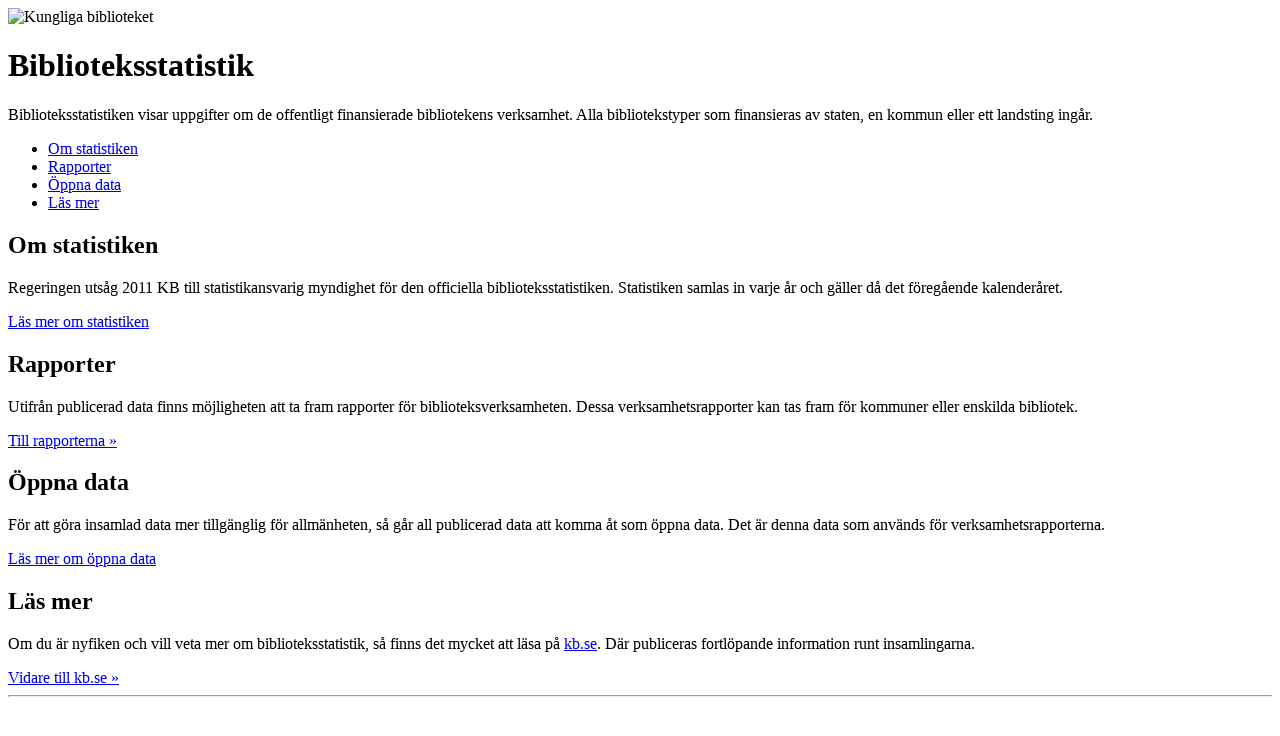

--- FILE ---
content_type: text/html; charset=utf-8
request_url: https://bibstat.kb.se/
body_size: 33607
content:


<!doctype html>
<html lang="sv">
    <head>
        <meta charset="utf-8">
        <meta http-equiv="X-UA-Compatible" content="IE=edge">
        <meta name="viewport" content="width=device-width, initial-scale=1">
        <meta name="description" content="Kungl. bibliotekets statistik om Sveriges offentligt finansierade bibliotek">

        <title>Biblioteksstatistik | statistik | bibliotek | Kungliga biblioteket</title>

        <link href="/static/js/plugins/bootstrap/3.2.0/css/bootstrap.min.css" rel="stylesheet"/>
        <link href="/static/css/font-awesome.min.css" rel="stylesheet"/>
        <link href="/static/css/open-sans.css" rel="stylesheet"/>
        <link href="/static/css/report.css" rel="stylesheet"/>
        <link href="/static/css/index.css" rel="stylesheet"/>

        



    <!-- Matomo -->
    <script type="text/javascript">
        var _paq = _paq || [];
             _paq.push(['trackPageView']);
             _paq.push(['enableLinkTracking']);
             (function() {
               var u="//analytics.kb.se/";
               _paq.push(['setTrackerUrl', u+'piwik.php']);
               _paq.push(['setSiteId', 24]);
               var d=document, g=d.createElement('script'), s=d.getElementsByTagName('script')[0];
               g.type='text/javascript'; g.async=true; g.defer=true; g.src=u+'piwik.js'; s.parentNode.insertBefore(g,s);
             })();
    </script>
    <noscript><p><img src="//analytics.kb.se/piwik.php?idsite=24" style="border:0;" alt="" /></p></noscript>
    <!-- End Matomo Code -->



        <link href="/humans.txt" rel="author" type="text/plain">
    </head>

    <body>
        
<header class="intro">
    <div class="intro-body">
        <div class="container">
            <div class="row">
                <div class="col-md-10 col-md-offset-1">
                    <img src="/static/img/kb.svg" class="intro-logo" alt="Kungliga biblioteket">
                    <h1 class="intro-title">Biblioteksstatistik</h1>
                    <p class="intro-text">Biblioteksstatistiken visar uppgifter om de offentligt finansierade bibliotekens verksamhet. Alla bibliotekstyper som finansieras av staten, en kommun eller ett landsting ingår.</p>
                    <nav aria-label="Huvudmeny">
                        <ul class="list-inline intro-buttons" role="menu">
                            <li><a href="#articles" class="btn btn-articles btn-lg scroll" role="menuitem"><span class="fa fa-newspaper-o fa-fw" aria-hidden="true"></span> Om statistiken</a></li>
                            <li><a href="#reports" class="btn btn-reports btn-lg scroll" role="menuitem"><span class="fa fa-line-chart fa-fw" aria-hidden="true"></span> Rapporter</a></li>
                            <li><a href="#opendata" class="btn btn-opendata btn-lg scroll" role="menuitem"><span class="fa fa-database fa-fw" aria-hidden="true"></span> Öppna data</a></li>
                            <li><a href="#moreinfo" class="btn btn-moreinfo btn-lg scroll" role="menuitem"><span class="fa fa-info-circle fa-fw" aria-hidden="true"></span> Läs mer</a></li>
                        </ul>
                    </nav>
                </div>
            </div>
        </div>
    </div>
</header>

<main>
    <section class="container section">
        <div class="row">
            <div class="col-xs-12 col-sm-6">
                <h2 id="articles" class="section-title"><span class="fa fa-newspaper-o fa-fw color-articles" aria-hidden="true"></span> Om statistiken</h2>
                <p class="section-text">Regeringen utsåg 2011 KB till statistikansvarig myndighet för den officiella biblioteksstatistiken. Statistiken samlas in varje år och gäller då det föregående kalenderåret.</p>
                <a href="#articles-section" class="btn btn-articles btn-lg scroll-section">Läs mer om statistiken</a>
            </div>
            <div class="col-xs-12 col-sm-6">
                <h2 id="reports" class="section-title"><span class="fa fa-line-chart fa-fw color-reports" aria-hidden="true"></span> Rapporter</h2>
                <p class="section-text">Utifrån publicerad data finns möjligheten att ta fram rapporter för biblioteksverksamheten. Dessa verksamhetsrapporter kan tas fram för kommuner eller enskilda bibliotek.</p>
                <a href="/reports" class="btn btn-reports btn-lg">Till rapporterna &raquo;</a>
            </div>
        </div>
    </section>

    <section class="container section">
        <div class="row">
            <div class="col-xs-12 col-sm-6">
                <h2 id="opendata" class="section-title"><span class="fa fa-database fa-fw color-opendata" aria-hidden="true"></span> Öppna data</h2>
                <p class="section-text">För att göra insamlad data mer tillgänglig för allmänheten, så går all publicerad data att komma åt som öppna data. Det är denna data som används för verksamhetsrapporterna.</p>
                <a href="#opendata-section" class="btn btn-opendata btn-lg scroll-section">Läs mer om öppna data</a>
            </div>
            <div class="col-xs-12 col-sm-6">
                <h2 id="moreinfo" class="section-title"><span class="fa fa-info-circle fa-fw color-moreinfo" aria-hidden="true"></span> Läs mer</h2>
                <p class="section-text">Om du är nyfiken och vill veta mer om biblioteksstatistik, så finns det mycket att läsa på 
                    <a href="https://www.kb.se/samverkan-och-utveckling/biblioteksstatistik.html">kb.se</a>. Där publiceras fortlöpande information runt insamlingarna.</p>
                <a href="https://www.kb.se/samverkan-och-utveckling/biblioteksstatistik.html" class="btn btn-moreinfo btn-lg">Vidare till kb.se &raquo;</a>
            </div>
        </div>
    </section>

    <section id="articles-section" class="container section section-toggle hidden">
        <hr class="section-separator">

        <div class="row">
            <div class="col-xs-12 col-sm-10 col-lg-8 subsection-articles">
                <h2 class="section-title"><span class="fa fa-newspaper-o fa-fw color-articles" aria-hidden="true"></span> Om statistiken</h2>
                <p class="subsection-text">Regeringen utsåg 2011 KB till statistikansvarig myndighet för den officiella biblioteksstatistiken. Statistiken samlas in varje år och gäller då det föregående kalenderåret.  Vi tillfrågar alla olika typer av biblioteksorganisationer som har en unik gatuadress och som:</p>
                <ul class="subsection-text"> 
                    <li>helt eller delvis är offentligt finansierade</li>
                    <li>på något sätt är tillgängliga för allmänheten (skolbibliotek: eleverna)</li>
                    <li>har minst halvtidsbemanning avsatt för biblioteksverksamhet.</li>
                </ul>
            </div>
        </div>

        <div class="row">
            <div class="col-xs-12 col-sm-10 col-lg-8 subsection-articles">
                <p class="subsection-text">Från och med år 2014 har de variabler som efterfrågas och urvalsramen förändrats något jämfört med tidigare år.</p>
                <p class="subsection-text">Det finns idag 29 myndigheter i Sverige som är ansvariga för officiell statistik, varav KB och Statistiska centralbyrån (SCB) är två. SCB har också ansvar för att samordna och stödja systemet för den officiella statistiken. Läs mer om vad officiell statistik är och <a href="https://www.scb.se/om-scb/scbs-verksamhet/rad-och-namnder/radet-for-den-officiella-statistiken/">Rådet för den officiella statistiken</a> på SCB:s webbplats.</p>

                <p class="subsection-text">Sveriges officiella statistik regleras av Lagen om den officiella statistiken (<a href="http://www.notisum.se/rnp/sls/lag/20010099.htm">SFS 2001:99</a>) och Förordningen om den officiella statistiken (<a href="http://www.notisum.se/rnp/sls/lag/20010100.htm">SFS 2001:100</a>). En förändring av Lagen om den officiella statistiken trädde i kraft 2013. <a href="https://www.scb.se/om-scb/samordning-av-sveriges-officiella-statistik/statistikansvariga-myndigheter/">Myndigheter</a> som har ansvar för Sveriges officiella statistik har bland annat ansvar för att</p>
                <p class="subsection-text">§ statistiken är objektiv<br>§ statistiken dokumenteras<br>§ statistiken kvalitetsdeklareras</p>
                <p class="subsection-text">Den officiella statistiken ska utan avgift finnas tillgänglig i elektronisk form. All officiell statistik ska ha beteckningen officiell statistik eller märkas med symbolen</p>
                <img src="/static/img/logo-statistics.png" style="margin-bottom: 10px;" alt="Sveriges officiella statistik logotyp">
                <p class="subsection-text">Observera att beteckningen eller symbolen inte får användas vid vidarebearbetningar av den officiella statistiken.</p>
                <p class="subsection-text">Produktionen av officiell statistik följer ett särskilt regelverk som verkar för statistiken kvalitet och generaliserbarhet. Eftersom många delar av Sveriges officiella statistik ingår i EUs statistiksystem följer också den officiella statistiken ”European statistics code of practice”.</p>
                <p class="subsection-text">Biblioteksstatistiken har under åren publicerats på olika sätt, <a href="https://www.kb.se/samverkan-och-utveckling/kbs-uppdrag/publikationer.html">här finns en länk om du vill nå lite äldre statistik.</a></p>
                <p class="subsection-text" style="margin-bottom: 0;">Om man är extra intresserad över enkätens utformning så finns det en <a href="/surveys/example">exempelenkät</a> tillgänglig. Om man trycker på frågetecknet vid varje frågefält visas frågornas definitioner.</p>
            </div>
        </div>
    </section>

    <section id="opendata-section" class="container section section-toggle hidden">
        <hr class="section-separator">

        <div class="row">
            <div class="col-xs-12 col-sm-10 col-lg-8 subsection-opendata">
                <h2 class="section-title"><span class="fa fa-database fa-fw color-opendata" aria-hidden="true"></span> Öppna data</h2>
                <p class="subsection-text">
                    Den officiella biblioteksstatistiken finns tillgänglig som öppen länkad data via Kungliga Bibliotekets API:er. Data finns för de offentligt finansierade bibliotek som ingår i urvalsramen för undersökningen från och med verksamhetsår 2014. Gränssnittet mot den öppna datan är för tillfället under utveckling och kan komma att ändras i framtiden.
                </p>
                <p class="subsection-text" style="margin-bottom: 0;">
                    Format: <a property="void:feature" href="http://www.w3.org/ns/formats/JSON-LD">JSON-LD</a>
                    / Licens: <a property="publishingPrinciples dc:license"
                                href="http://creativecommons.org/publicdomain/zero/1.0/">
                    <abbr lang="sv" title="Creative Commons Zero">CC0</abbr></a>
                </p>
            </div>

            <div class="col-xs-12 col-sm-10 col-lg-8 subsection-opendata">
                <h3 class="subsection-title">Biblioteksstatistik <small>BETA</small></h3>
                <dl id="data-params">
                    <dt>Innehåll</dt>
                    <dd>
                            Observationer för den officiella svenska biblioteksstatistiken. En observation är en
                            mätpunkt för
                            ett bibliotek/en organisation, ett mätår och en term. API finns för att hämta en
                            lista av termdefinitioner.
                    </dd>
                    <dt>URL</dt>
                    <dd>
                        https://bibstat.kb.se/data?term=Term&amp;date_from=YYYY-MM-DDTHH:mm:ss&amp;date_to=YYYY-MM-DDTHH:mm:ss&amp;limit=limit&amp;offset=offset
                    </dd>
                    <dt>Parameter: term</dt>
                    <dd>
                            Hämta endast observationer för en viss term, ex: Folk54. Anges ingen term så hämtas
                            observationer för samtliga termer.
                    </dd>
                    <dt>Parameter: date_from</dt>
                    <dd>
                            Hämta endast observationer som uppdaterats från och med ett visst datum, ex:
                            2014-07-03T07:39:27.
                            Datum anges formatterat enligt ISO-8601, tidszon är alltid UTC och behöver inte
                            anges.
                            Anges inte parametern 'date_from' så hämtas samtliga observationer oavsett
                            uppdateringsdatum.
                    </dd>
                    <dt>Parameter: date_to</dt>
                    <dd>
                            Hämta endast observationer som uppdaterats innan ett visst datum, ex:
                            2014-07-03T07:39:28.
                            Datum anges formatterat enligt ISO-8601, tidszon är alltid UTC och behöver inte
                            anges.
                            Anges inte parametern 'date_to' så hämtas samtliga observationer oavsett
                            uppdateringsdatum.
                    </dd>
                    <dt>Parameter: limit</dt>
                    <dd>
                            Använd för att begränsa antalet returnerade observationer och kan kombineras med
                            parametern 'offset' för att paginera resultatet, ex: 50.
                            Anges inte parametern 'limit' så returneras 100 observationer.
                    </dd>
                    <dt>Parameter: offset</dt>
                    <dd>
                            Används för att paginera ett resultat och anger vilken position i resultatet som ska
                            vara första returnerade observation, ex: 200.
                            Anges inte parametern 'offset' så börjar resultatet från position 0.
                    </dd>
                </dl>
            </div>

            <div class="col-xs-12 col-sm-10 col-lg-8 subsection-opendata">
                <h3 class="subsection-title">Termer <small>BETA</small></h3>
                <dl id="data-params-terms">
                    <dt>Innehåll</dt>
                    <dd>
                            Definitioner av de termer som används i biblioteksstatistiken.
                    </dd>
                    <dt>URL</dt>
                    <dd>
                        https://bibstat.kb.se/def/terms
                    </dd>
                </dl>
            </div>

            <div class="col-xs-12 col-sm-10 col-lg-8 subsection-opendata">
                <h3 class="subsection-title">Excel <small>BETA</small></h3>
                <p class="subsection-text-opendata">Utöver möjligheten att använda Kungliga Bibliotekets API:er, så kan öppna data hämtas i Excel-format. Genom att välja ett verksamhetsår nedan, så kan alla öppna data för det valda året laddas ned genom att trycka på Hämta-knappen.</p>

                
                <form class="form form-inline" method="get" action="/export">
                    <label class="sr-only" for="sample-year">Välj år</label>
                    <select id="sample-year" name="sample_year" class="form-control">
                        
                            <option value="2025">2025</option>
                        
                            <option value="2024">2024</option>
                        
                            <option value="2023">2023</option>
                        
                            <option value="2022">2022</option>
                        
                            <option value="2021">2021</option>
                        
                            <option value="2020">2020</option>
                        
                            <option value="2019">2019</option>
                        
                            <option value="2018">2018</option>
                        
                            <option value="2017">2017</option>
                        
                            <option value="2016">2016</option>
                        
                            <option value="2015">2015</option>
                        
                            <option value="2014">2014</option>
                        
                            <option value="2013">2013</option>
                        
                            <option value="2012">2012</option>
                        
                            <option value="2011">2011</option>
                        
                    </select>

                    <button type="submit" class="btn btn-opendata">Hämta</button>
                </form>
                
            </div>
        </div>

    </section>


    <section class="container section">
        <hr>

        
            <div class="row ">
                
                    <article class="col-xs-12 col-sm-6 subsection-article" aria-labelledby="article-1-1">
                        <h2 id="article-1-1" class="subsection-title">Nu finns färska nyckeltal till folkbiblioteken</h2>
                        <p class="subsection-text">Idag kom SCB:s slutliga befolkningssiffror avseenden 2024 och de är nu inlagda på alla folkbibliotek som redan besvarat undersökningen. Det innebär att du i den här databasen nu kan läsa folkbibliotekens nyckeltal, per kommun</p>
                        <p class="subsection-footer subsection-emphasis">Publicerad 21 februari 2025 16:33.</p>
                    </article>
                
                    <article class="col-xs-12 col-sm-6 subsection-article" aria-labelledby="article-1-2">
                        <h2 id="article-1-2" class="subsection-title">Preliminärpublicerad biblioteksstatistik för år 2023</h2>
                        <p class="subsection-text">Nu finns större delen av Sveriges officiella biblioteksstatistik publicerad i den här databasen, som treårsrapporter och som öppna data. Siffrorna är ännu inte kvalitetssäkrade, det blir de i samband med den slutliga publiceringen som sker 15 maj 2024 i form av excelfil, skriftlig rapport och kvalitetsdeklaration.</p>
                        <p class="subsection-footer subsection-emphasis">Publicerad 5 mars 2024 12:52.</p>
                    </article>
                
            </div>

            
        
            <div class="row ">
                
                    <article class="col-xs-12 col-sm-6 subsection-article" aria-labelledby="article-2-1">
                        <h2 id="article-2-1" class="subsection-title">Nyckeltal för folkbiblioteken efter 22 feb 2024</h2>
                        <p class="subsection-text">22 februari publicerar Statistiska centralbyrån slutliga befolkningsuppgifter för år 2023. Efter det kommer folkbibliotekens enkäter att få sina nyckeltalsberäkningar.</p>
                        <p class="subsection-footer subsection-emphasis">Publicerad 12 februari 2024 13:58.</p>
                    </article>
                
                    <article class="col-xs-12 col-sm-6 subsection-article" aria-labelledby="article-2-2">
                        <h2 id="article-2-2" class="subsection-title">2023 års slutliga biblioteksstatistik publiceras 15 maj 2024</h2>
                        <p class="subsection-text">Insamlingen startar andra veckan i januari 2024. Vartefter kompletta svar skickas in så preliminärpubliceras de löpande i den här databasen. Så, redan i januari kan du se de första resultaten, som öppna data eller i form av rapporter med diagram och 3-årstabeller.</p>
                        <p class="subsection-footer subsection-emphasis">Publicerad 23 november 2023 08:17.</p>
                    </article>
                
            </div>

            
        
            <div class="row row-article hidden">
                
                    <article class="col-xs-12 col-sm-6 subsection-article" aria-labelledby="article-3-1">
                        <h2 id="article-3-1" class="subsection-title">Just nu samlar vi in Sveriges officiella biblioteksstatistik avseende 2022</h2>
                        <p class="subsection-text">Andra veckan i januari 2023 skickade vi ut enkätlänkar till de offentligt finansierade biblioteken i Sverige. Vi har redan fått många svar och de är preliminärpublicerade i detta system. Tryck på Rapporter eller gör en excelexport via Öppna data.

Den slutliga, kontrollerade statistiken publiceras 17 maj 2023.

Saknar du enkätlänk till ditt bibliotek? Skriv till biblioteksstatistik@kb.se</p>
                        <p class="subsection-footer subsection-emphasis">Publicerad 20 januari 2023 08:32.</p>
                    </article>
                
                    <article class="col-xs-12 col-sm-6 subsection-article" aria-labelledby="article-3-2">
                        <h2 id="article-3-2" class="subsection-title">Bibliotek 2021 publiceras 18 maj 2022</h2>
                        <p class="subsection-text">Sveriges officiella biblioteksstatistik avseende 2021 års verksamhet publiceras 18 maj 2022. Redan nu kan du se de preliminära resultaten för varje enskild bibliotekorganisation i fliken Rapporter. Den slutliga statistiken innehåller riks-, region- och kommunsiffor samt är uppdelad per bibliotekstyp. </p>
                        <p class="subsection-footer subsection-emphasis">Publicerad 7 april 2022 08:43.</p>
                    </article>
                
            </div>

            
                <div class="row">
                    <div class="col-xs-12">
                        <button class="btn btn-lg btn-articles-expand"><span class="fa fa-plus-circle fa-fw" aria-hidden="true"></span> Visa tidigare inlägg</button>
                    </div>
                </div>
            
        
            <div class="row row-article hidden">
                
                    <article class="col-xs-12 col-sm-6 subsection-article" aria-labelledby="article-4-1">
                        <h2 id="article-4-1" class="subsection-title">Enkätlänkar till Sveriges officiella biblioteksstatistik är utskickade</h2>
                        <p class="subsection-text">Fredagen 8 januari 2021 skickades enkätlänkar till Sveriges officiella biblioteksstatistik ut till de offentligt finansierade biblioteken i landet. Enkäten ska vara besvarad senast 28 februari 2021. Om du är statistikansvarig på ditt bibliotek, men inte nåtts av någon e-post, vänligen kontakta biblioteksstatistik@kb.se. 
Stort tack på förhand för ert svar!</p>
                        <p class="subsection-footer subsection-emphasis">Publicerad 8 januari 2021 08:42.</p>
                    </article>
                
                    <article class="col-xs-12 col-sm-6 subsection-article" aria-labelledby="article-4-2">
                        <h2 id="article-4-2" class="subsection-title">Ändringar efter slutlig publicering 20190522</h2>
                        <p class="subsection-text">Följande rättningar har införts i databasen efter slutlig publicering av Sveriges officiella biblioteksstatistik år 2019 avseende verksamhetsår 2018.
Stockholms stadsbibliotek, antal fjärrlån inom Sverige.
Folkbiblioteken i Sjöbo och Nacka, antal e-titlar.
Folkbiblioteket i Mjölby, antal årsverken.
Folkbiblioteket i Nynäshamn, antal titlar på fysiska medier
Hagalidskolan, driftskostnader
Folkbiblioteket i Helsingborg, driftskostnader
Skolbiblioteken på Ekerö, boklån, antal elever och aktiva låntagare</p>
                        <p class="subsection-footer subsection-emphasis">Publicerad 3 juni 2019 14:10.</p>
                    </article>
                
            </div>

            
        
            <div class="row row-article hidden">
                
                    <article class="col-xs-12 col-sm-6 subsection-article" aria-labelledby="article-5-1">
                        <h2 id="article-5-1" class="subsection-title">Preliminära värden för bibliotekens verksamhet 2017 är publicerade</h2>
                        <p class="subsection-text">Preliminära värden för de offentligt finansierade bibliotekens verksamhet under 2017 finns nu publicerade under fliken Rapporter. Vart efter svaren kommer in publiceras resultaten löpande. Vissa biblioteksorganisationer samredovisar flera bibliotek samlat i ett och samma svar. Det gäller särskilt folkbiblioteken och forskningsbiblioteken.

Slutlig statistik publiceras 23 maj och då finns också uppgifter sammanställt på kommunal nivå, länsnivå, per bibliotekstyp och rikstalen. Läs mer om statistiken på http://biblioteksstatistik.blogg.kb.se/allt-om-biblioteksstatistiken/. Förfrågningar görs till biblioteksstatistik@kb.se</p>
                        <p class="subsection-footer subsection-emphasis">Publicerad 23 mars 2018 09:09.</p>
                    </article>
                
                    <article class="col-xs-12 col-sm-6 subsection-article" aria-labelledby="article-5-2">
                        <h2 id="article-5-2" class="subsection-title">Införda rättningar efter 1 maj 2017</h2>
                        <p class="subsection-text">Ändringar som inkommit om 2015 och 2016 års lämnade värden efter 1 maj 2017 ingår inte i rikssammanställningen över 2016 års verksamhet på de offentligt finansierade biblioteken, vilken presenteras på en annan webbplats http://biblioteksstatistik.blogg.kb.se/. Ändringarna uppdateras här i statistikdatabasen under rubriken rapporter. De kommuns-, läns- och rikstal som presenteras i skriftlig rapport och exceltabeller i samband med slutpublicering 24 maj 2017 kan därför komma att ha mindre skillnader. KB genomför kontinuerligt rättningar av inlämnad statistik då vi får in korrigeringar av uppgiftlämnarna. Biblioteksstatistikdatabasen visar alltid de rättade uppgifterna.</p>
                        <p class="subsection-footer subsection-emphasis">Publicerad 18 maj 2017 11:44.</p>
                    </article>
                
            </div>

            
        
            <div class="row row-article hidden">
                
                    <article class="col-xs-12 col-sm-6 subsection-article" aria-labelledby="article-6-1">
                        <h2 id="article-6-1" class="subsection-title">Slutpublicering av 2015 års biblioteksstatistik</h2>
                        <p class="subsection-text">Sveriges officiella biblioteksstatistik 2015 är nu publicerad. Statistiken finns att tillgå på flera sätt:
- Den skriftliga rapporten Bibliotek 2015
- Alla resultat i excel-fil uppdelat på riket, län, kommuner, olika bibliotekstyper
- Resultatrapporter på denna webbsida
- Folkbiblioteken i PDF-fil
- Rikstabellerna för alla offentligt finansierade bibliotek i PDF-fil

Allt om biblioteksstatistiken finns länkat från http://biblioteksstatistik.blogg.kb.se/allt-om-biblioteksstatistiken/</p>
                        <p class="subsection-footer subsection-emphasis">Publicerad 7 juni 2016 14:54.</p>
                    </article>
                
                    <article class="col-xs-12 col-sm-6 subsection-article" aria-labelledby="article-6-2">
                        <h2 id="article-6-2" class="subsection-title">Preliminärpublicering av 2015 års biblioteksstatistik pågår</h2>
                        <p class="subsection-text">Vart efter KB får svar från de offentligt finansierade biblioteken och hinner göra en rimlighetsbedömning av inlämnade svar, preliminärpubliceras respektive enkät i rapportsystemet. Då inte samtliga tillfrågade bibliotek ännu hunnit svara är rapporterna på länsnivå ännu kraftigt underrapporterande och hänsyn bör tas till detta om man önskar länsrapporter. Samtidigt som 2015 års värden inkommer, förekommer ibland också rättning av 2014 års värden, då vi får uppgift om detta via de enkäter som nu kommer in.</p>
                        <p class="subsection-footer subsection-emphasis">Publicerad 3 mars 2016 08:47.</p>
                    </article>
                
            </div>

            
        
            <div class="row row-article hidden">
                
                    <article class="col-xs-12 col-sm-6 subsection-article" aria-labelledby="article-7-1">
                        <h2 id="article-7-1" class="subsection-title">Tänk på det här när du hämtar siffror ur rapporterna</h2>
                        <p class="subsection-text">Varför fungerar inte rapportsystemet optimalt fast det är publiceringsdatum?
Årets biblioteksstatistik är omgjord i grunden och utvecklingen av rapportsystemet har inte fungerat som planerat vilket vi beklagar.
 
Varför är det i vissa fall olika resultat i rapportsystemet och i den skrivna rapporten?
Rapportsystemet har haft driftsproblem och vissa beräkningar har därför gjorts manuellt. Bland annat har upplänkningen av föregående års data inte alltid fungerat. Det är den skrivna rapporten som avser den officiella statistiken och det är den som gäller.

Går det att jämföra materialet med föregående år?
I och med att en genomgripande förändring gjorts av frågornas innehåll, definitioner och urvalsram ska jämförelser bakåt i tiden göras med stor försiktighet även om det kan konstateras att folk- och högskolebiblioteken i stort sett behållit sina tidsserier på de centrala variablerna.
</p>
                        <p class="subsection-footer subsection-emphasis">Publicerad 26 maj 2015 14:56.</p>
                    </article>
                
                    <article class="col-xs-12 col-sm-6 subsection-article" aria-labelledby="article-7-2">
                        <h2 id="article-7-2" class="subsection-title">Ändring av publicerad uppgift 2012 &amp; 2013</h2>
                        <p class="subsection-text">Variabel Folk120 och Folk119 för år 2012 och 2013 har korrigerats för samtliga folkbibliotek.</p>
                        <p class="subsection-footer subsection-emphasis">Publicerad 2 april 2015 12:16.</p>
                    </article>
                
            </div>

            
        
            <div class="row row-article hidden">
                
                    <article class="col-xs-12 col-sm-6 subsection-article" aria-labelledby="article-8-1">
                        <h2 id="article-8-1" class="subsection-title">Ändring av publicering 2013</h2>
                        <p class="subsection-text">En korrigering har gjorts av driftskostnaderna för Stockholms stadsbibliotek 2013.</p>
                        <p class="subsection-footer subsection-emphasis">Publicerad 16 mars 2015 08:17.</p>
                    </article>
                
                    <article class="col-xs-12 col-sm-6 subsection-article" aria-labelledby="article-8-2">
                        <h2 id="article-8-2" class="subsection-title">Ändring av uppgift</h2>
                        <p class="subsection-text">Ändring av antal besök 2012 vid folkbiblioteken i Nyköping.</p>
                        <p class="subsection-footer subsection-emphasis">Publicerad 4 februari 2015 14:55.</p>
                    </article>
                
            </div>

            
        
            <div class="row row-article hidden">
                
                    <article class="col-xs-12 col-sm-6 subsection-article" aria-labelledby="article-9-1">
                        <h2 id="article-9-1" class="subsection-title">Enkätlänkarna är nu utskickade</h2>
                        <p class="subsection-text">Vi har nu skickat ut årets länkar till enkäten som avser att samla in 2014 års biblioteksstatistik. Har du av någon anledning inte fått en länk, fast du brukar besvara statistiken, maila till biblioteksstatistik@kb.se.
Här kan du titta på hur årets enkät ser ut, exempelenkät: http://bibstat.libris.kb.se/surveys/example</p>
                        <p class="subsection-footer subsection-emphasis">Publicerad 15 januari 2015 15:45.</p>
                    </article>
                
            </div>

            
        
    </section>
</main>


        <footer>
            <div class="container">
                <div class="row">
                    <div class="col-xs-12 col-sm-2 logo-container">
                        <img src="/static/img/kb.svg" class="intro-logo" alt="Kungliga biblioteket">
                    </div>
                    <div class="col-xs-12 col-sm-10">
                        <nav aria-label="Länkar i sidfot">
                            <ul class="footer-list">
                                <li><a href="https://www.kb.se/om-oss/hantering-av-personuppgifter.html#Bibstat">Om dataskydd (GDPR)</a></li>
                                <li><a href="https://www.kb.se/digital-tillganglighet">Tillgänglighetsredogörelse</a></li>
                                <li><a href="https://github.com/libris/bibstat/releases">Versionsinformation</a></li>
                            </ul>
                        </nav>
                        <span class="footer-notes">Version 1.21.1<br>
    <!-- <a href="/admin">Administrera Biblioteksstatistiken</a> -->
</span>
                    </div>
                </div>
            </div>
        </footer>

        <script src="/static/js/plugins/requirejs/require.js"></script>
        <script src="/static/js/main.js"></script>
    </body>
</html>
